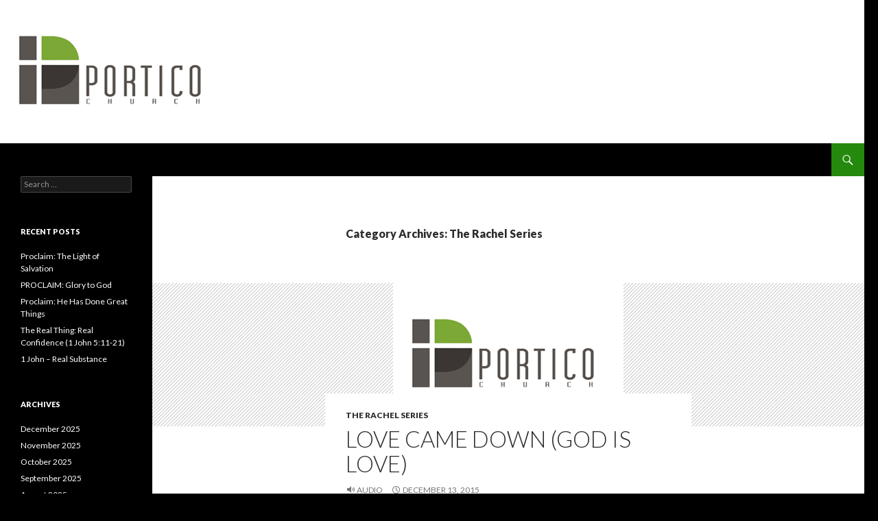

--- FILE ---
content_type: text/html; charset=UTF-8
request_url: http://media.porticocommunity.com/?cat=10
body_size: 14035
content:
<!DOCTYPE html>
<!--[if IE 7]>
<html class="ie ie7" lang="en-US">
<![endif]-->
<!--[if IE 8]>
<html class="ie ie8" lang="en-US">
<![endif]-->
<!--[if !(IE 7) & !(IE 8)]><!-->
<html lang="en-US">
<!--<![endif]-->
<head>
	<meta charset="UTF-8">
	<meta name="viewport" content="width=device-width">
	<title>The Rachel Series | Portico Church Oshkosh</title>
	<link rel="profile" href="http://gmpg.org/xfn/11">
	<link rel="pingback" href="http://media.porticocommunity.com/xmlrpc.php">
	<!--[if lt IE 9]>
	<script src="http://media.porticocommunity.com/wp-content/themes/twentyfourteen/js/html5.js"></script>
	<![endif]-->
	<meta name='robots' content='max-image-preview:large' />
<link rel='dns-prefetch' href='//fonts.googleapis.com' />
<link href='https://fonts.gstatic.com' crossorigin rel='preconnect' />
<script type="text/javascript">
window._wpemojiSettings = {"baseUrl":"https:\/\/s.w.org\/images\/core\/emoji\/14.0.0\/72x72\/","ext":".png","svgUrl":"https:\/\/s.w.org\/images\/core\/emoji\/14.0.0\/svg\/","svgExt":".svg","source":{"concatemoji":"http:\/\/media.porticocommunity.com\/wp-includes\/js\/wp-emoji-release.min.js?ver=6.3.7"}};
/*! This file is auto-generated */
!function(i,n){var o,s,e;function c(e){try{var t={supportTests:e,timestamp:(new Date).valueOf()};sessionStorage.setItem(o,JSON.stringify(t))}catch(e){}}function p(e,t,n){e.clearRect(0,0,e.canvas.width,e.canvas.height),e.fillText(t,0,0);var t=new Uint32Array(e.getImageData(0,0,e.canvas.width,e.canvas.height).data),r=(e.clearRect(0,0,e.canvas.width,e.canvas.height),e.fillText(n,0,0),new Uint32Array(e.getImageData(0,0,e.canvas.width,e.canvas.height).data));return t.every(function(e,t){return e===r[t]})}function u(e,t,n){switch(t){case"flag":return n(e,"\ud83c\udff3\ufe0f\u200d\u26a7\ufe0f","\ud83c\udff3\ufe0f\u200b\u26a7\ufe0f")?!1:!n(e,"\ud83c\uddfa\ud83c\uddf3","\ud83c\uddfa\u200b\ud83c\uddf3")&&!n(e,"\ud83c\udff4\udb40\udc67\udb40\udc62\udb40\udc65\udb40\udc6e\udb40\udc67\udb40\udc7f","\ud83c\udff4\u200b\udb40\udc67\u200b\udb40\udc62\u200b\udb40\udc65\u200b\udb40\udc6e\u200b\udb40\udc67\u200b\udb40\udc7f");case"emoji":return!n(e,"\ud83e\udef1\ud83c\udffb\u200d\ud83e\udef2\ud83c\udfff","\ud83e\udef1\ud83c\udffb\u200b\ud83e\udef2\ud83c\udfff")}return!1}function f(e,t,n){var r="undefined"!=typeof WorkerGlobalScope&&self instanceof WorkerGlobalScope?new OffscreenCanvas(300,150):i.createElement("canvas"),a=r.getContext("2d",{willReadFrequently:!0}),o=(a.textBaseline="top",a.font="600 32px Arial",{});return e.forEach(function(e){o[e]=t(a,e,n)}),o}function t(e){var t=i.createElement("script");t.src=e,t.defer=!0,i.head.appendChild(t)}"undefined"!=typeof Promise&&(o="wpEmojiSettingsSupports",s=["flag","emoji"],n.supports={everything:!0,everythingExceptFlag:!0},e=new Promise(function(e){i.addEventListener("DOMContentLoaded",e,{once:!0})}),new Promise(function(t){var n=function(){try{var e=JSON.parse(sessionStorage.getItem(o));if("object"==typeof e&&"number"==typeof e.timestamp&&(new Date).valueOf()<e.timestamp+604800&&"object"==typeof e.supportTests)return e.supportTests}catch(e){}return null}();if(!n){if("undefined"!=typeof Worker&&"undefined"!=typeof OffscreenCanvas&&"undefined"!=typeof URL&&URL.createObjectURL&&"undefined"!=typeof Blob)try{var e="postMessage("+f.toString()+"("+[JSON.stringify(s),u.toString(),p.toString()].join(",")+"));",r=new Blob([e],{type:"text/javascript"}),a=new Worker(URL.createObjectURL(r),{name:"wpTestEmojiSupports"});return void(a.onmessage=function(e){c(n=e.data),a.terminate(),t(n)})}catch(e){}c(n=f(s,u,p))}t(n)}).then(function(e){for(var t in e)n.supports[t]=e[t],n.supports.everything=n.supports.everything&&n.supports[t],"flag"!==t&&(n.supports.everythingExceptFlag=n.supports.everythingExceptFlag&&n.supports[t]);n.supports.everythingExceptFlag=n.supports.everythingExceptFlag&&!n.supports.flag,n.DOMReady=!1,n.readyCallback=function(){n.DOMReady=!0}}).then(function(){return e}).then(function(){var e;n.supports.everything||(n.readyCallback(),(e=n.source||{}).concatemoji?t(e.concatemoji):e.wpemoji&&e.twemoji&&(t(e.twemoji),t(e.wpemoji)))}))}((window,document),window._wpemojiSettings);
</script>
<style type="text/css">
img.wp-smiley,
img.emoji {
	display: inline !important;
	border: none !important;
	box-shadow: none !important;
	height: 1em !important;
	width: 1em !important;
	margin: 0 0.07em !important;
	vertical-align: -0.1em !important;
	background: none !important;
	padding: 0 !important;
}
</style>
	<link rel='stylesheet' id='wp-block-library-css' href='http://media.porticocommunity.com/wp-includes/css/dist/block-library/style.min.css?ver=6.3.7' type='text/css' media='all' />
<style id='wp-block-library-theme-inline-css' type='text/css'>
.wp-block-audio figcaption{color:#555;font-size:13px;text-align:center}.is-dark-theme .wp-block-audio figcaption{color:hsla(0,0%,100%,.65)}.wp-block-audio{margin:0 0 1em}.wp-block-code{border:1px solid #ccc;border-radius:4px;font-family:Menlo,Consolas,monaco,monospace;padding:.8em 1em}.wp-block-embed figcaption{color:#555;font-size:13px;text-align:center}.is-dark-theme .wp-block-embed figcaption{color:hsla(0,0%,100%,.65)}.wp-block-embed{margin:0 0 1em}.blocks-gallery-caption{color:#555;font-size:13px;text-align:center}.is-dark-theme .blocks-gallery-caption{color:hsla(0,0%,100%,.65)}.wp-block-image figcaption{color:#555;font-size:13px;text-align:center}.is-dark-theme .wp-block-image figcaption{color:hsla(0,0%,100%,.65)}.wp-block-image{margin:0 0 1em}.wp-block-pullquote{border-bottom:4px solid;border-top:4px solid;color:currentColor;margin-bottom:1.75em}.wp-block-pullquote cite,.wp-block-pullquote footer,.wp-block-pullquote__citation{color:currentColor;font-size:.8125em;font-style:normal;text-transform:uppercase}.wp-block-quote{border-left:.25em solid;margin:0 0 1.75em;padding-left:1em}.wp-block-quote cite,.wp-block-quote footer{color:currentColor;font-size:.8125em;font-style:normal;position:relative}.wp-block-quote.has-text-align-right{border-left:none;border-right:.25em solid;padding-left:0;padding-right:1em}.wp-block-quote.has-text-align-center{border:none;padding-left:0}.wp-block-quote.is-large,.wp-block-quote.is-style-large,.wp-block-quote.is-style-plain{border:none}.wp-block-search .wp-block-search__label{font-weight:700}.wp-block-search__button{border:1px solid #ccc;padding:.375em .625em}:where(.wp-block-group.has-background){padding:1.25em 2.375em}.wp-block-separator.has-css-opacity{opacity:.4}.wp-block-separator{border:none;border-bottom:2px solid;margin-left:auto;margin-right:auto}.wp-block-separator.has-alpha-channel-opacity{opacity:1}.wp-block-separator:not(.is-style-wide):not(.is-style-dots){width:100px}.wp-block-separator.has-background:not(.is-style-dots){border-bottom:none;height:1px}.wp-block-separator.has-background:not(.is-style-wide):not(.is-style-dots){height:2px}.wp-block-table{margin:0 0 1em}.wp-block-table td,.wp-block-table th{word-break:normal}.wp-block-table figcaption{color:#555;font-size:13px;text-align:center}.is-dark-theme .wp-block-table figcaption{color:hsla(0,0%,100%,.65)}.wp-block-video figcaption{color:#555;font-size:13px;text-align:center}.is-dark-theme .wp-block-video figcaption{color:hsla(0,0%,100%,.65)}.wp-block-video{margin:0 0 1em}.wp-block-template-part.has-background{margin-bottom:0;margin-top:0;padding:1.25em 2.375em}
</style>
<style id='powerpress-player-block-style-inline-css' type='text/css'>


</style>
<style id='classic-theme-styles-inline-css' type='text/css'>
/*! This file is auto-generated */
.wp-block-button__link{color:#fff;background-color:#32373c;border-radius:9999px;box-shadow:none;text-decoration:none;padding:calc(.667em + 2px) calc(1.333em + 2px);font-size:1.125em}.wp-block-file__button{background:#32373c;color:#fff;text-decoration:none}
</style>
<style id='global-styles-inline-css' type='text/css'>
body{--wp--preset--color--black: #000;--wp--preset--color--cyan-bluish-gray: #abb8c3;--wp--preset--color--white: #fff;--wp--preset--color--pale-pink: #f78da7;--wp--preset--color--vivid-red: #cf2e2e;--wp--preset--color--luminous-vivid-orange: #ff6900;--wp--preset--color--luminous-vivid-amber: #fcb900;--wp--preset--color--light-green-cyan: #7bdcb5;--wp--preset--color--vivid-green-cyan: #00d084;--wp--preset--color--pale-cyan-blue: #8ed1fc;--wp--preset--color--vivid-cyan-blue: #0693e3;--wp--preset--color--vivid-purple: #9b51e0;--wp--preset--color--green: #24890d;--wp--preset--color--dark-gray: #2b2b2b;--wp--preset--color--medium-gray: #767676;--wp--preset--color--light-gray: #f5f5f5;--wp--preset--gradient--vivid-cyan-blue-to-vivid-purple: linear-gradient(135deg,rgba(6,147,227,1) 0%,rgb(155,81,224) 100%);--wp--preset--gradient--light-green-cyan-to-vivid-green-cyan: linear-gradient(135deg,rgb(122,220,180) 0%,rgb(0,208,130) 100%);--wp--preset--gradient--luminous-vivid-amber-to-luminous-vivid-orange: linear-gradient(135deg,rgba(252,185,0,1) 0%,rgba(255,105,0,1) 100%);--wp--preset--gradient--luminous-vivid-orange-to-vivid-red: linear-gradient(135deg,rgba(255,105,0,1) 0%,rgb(207,46,46) 100%);--wp--preset--gradient--very-light-gray-to-cyan-bluish-gray: linear-gradient(135deg,rgb(238,238,238) 0%,rgb(169,184,195) 100%);--wp--preset--gradient--cool-to-warm-spectrum: linear-gradient(135deg,rgb(74,234,220) 0%,rgb(151,120,209) 20%,rgb(207,42,186) 40%,rgb(238,44,130) 60%,rgb(251,105,98) 80%,rgb(254,248,76) 100%);--wp--preset--gradient--blush-light-purple: linear-gradient(135deg,rgb(255,206,236) 0%,rgb(152,150,240) 100%);--wp--preset--gradient--blush-bordeaux: linear-gradient(135deg,rgb(254,205,165) 0%,rgb(254,45,45) 50%,rgb(107,0,62) 100%);--wp--preset--gradient--luminous-dusk: linear-gradient(135deg,rgb(255,203,112) 0%,rgb(199,81,192) 50%,rgb(65,88,208) 100%);--wp--preset--gradient--pale-ocean: linear-gradient(135deg,rgb(255,245,203) 0%,rgb(182,227,212) 50%,rgb(51,167,181) 100%);--wp--preset--gradient--electric-grass: linear-gradient(135deg,rgb(202,248,128) 0%,rgb(113,206,126) 100%);--wp--preset--gradient--midnight: linear-gradient(135deg,rgb(2,3,129) 0%,rgb(40,116,252) 100%);--wp--preset--font-size--small: 13px;--wp--preset--font-size--medium: 20px;--wp--preset--font-size--large: 36px;--wp--preset--font-size--x-large: 42px;--wp--preset--spacing--20: 0.44rem;--wp--preset--spacing--30: 0.67rem;--wp--preset--spacing--40: 1rem;--wp--preset--spacing--50: 1.5rem;--wp--preset--spacing--60: 2.25rem;--wp--preset--spacing--70: 3.38rem;--wp--preset--spacing--80: 5.06rem;--wp--preset--shadow--natural: 6px 6px 9px rgba(0, 0, 0, 0.2);--wp--preset--shadow--deep: 12px 12px 50px rgba(0, 0, 0, 0.4);--wp--preset--shadow--sharp: 6px 6px 0px rgba(0, 0, 0, 0.2);--wp--preset--shadow--outlined: 6px 6px 0px -3px rgba(255, 255, 255, 1), 6px 6px rgba(0, 0, 0, 1);--wp--preset--shadow--crisp: 6px 6px 0px rgba(0, 0, 0, 1);}:where(.is-layout-flex){gap: 0.5em;}:where(.is-layout-grid){gap: 0.5em;}body .is-layout-flow > .alignleft{float: left;margin-inline-start: 0;margin-inline-end: 2em;}body .is-layout-flow > .alignright{float: right;margin-inline-start: 2em;margin-inline-end: 0;}body .is-layout-flow > .aligncenter{margin-left: auto !important;margin-right: auto !important;}body .is-layout-constrained > .alignleft{float: left;margin-inline-start: 0;margin-inline-end: 2em;}body .is-layout-constrained > .alignright{float: right;margin-inline-start: 2em;margin-inline-end: 0;}body .is-layout-constrained > .aligncenter{margin-left: auto !important;margin-right: auto !important;}body .is-layout-constrained > :where(:not(.alignleft):not(.alignright):not(.alignfull)){max-width: var(--wp--style--global--content-size);margin-left: auto !important;margin-right: auto !important;}body .is-layout-constrained > .alignwide{max-width: var(--wp--style--global--wide-size);}body .is-layout-flex{display: flex;}body .is-layout-flex{flex-wrap: wrap;align-items: center;}body .is-layout-flex > *{margin: 0;}body .is-layout-grid{display: grid;}body .is-layout-grid > *{margin: 0;}:where(.wp-block-columns.is-layout-flex){gap: 2em;}:where(.wp-block-columns.is-layout-grid){gap: 2em;}:where(.wp-block-post-template.is-layout-flex){gap: 1.25em;}:where(.wp-block-post-template.is-layout-grid){gap: 1.25em;}.has-black-color{color: var(--wp--preset--color--black) !important;}.has-cyan-bluish-gray-color{color: var(--wp--preset--color--cyan-bluish-gray) !important;}.has-white-color{color: var(--wp--preset--color--white) !important;}.has-pale-pink-color{color: var(--wp--preset--color--pale-pink) !important;}.has-vivid-red-color{color: var(--wp--preset--color--vivid-red) !important;}.has-luminous-vivid-orange-color{color: var(--wp--preset--color--luminous-vivid-orange) !important;}.has-luminous-vivid-amber-color{color: var(--wp--preset--color--luminous-vivid-amber) !important;}.has-light-green-cyan-color{color: var(--wp--preset--color--light-green-cyan) !important;}.has-vivid-green-cyan-color{color: var(--wp--preset--color--vivid-green-cyan) !important;}.has-pale-cyan-blue-color{color: var(--wp--preset--color--pale-cyan-blue) !important;}.has-vivid-cyan-blue-color{color: var(--wp--preset--color--vivid-cyan-blue) !important;}.has-vivid-purple-color{color: var(--wp--preset--color--vivid-purple) !important;}.has-black-background-color{background-color: var(--wp--preset--color--black) !important;}.has-cyan-bluish-gray-background-color{background-color: var(--wp--preset--color--cyan-bluish-gray) !important;}.has-white-background-color{background-color: var(--wp--preset--color--white) !important;}.has-pale-pink-background-color{background-color: var(--wp--preset--color--pale-pink) !important;}.has-vivid-red-background-color{background-color: var(--wp--preset--color--vivid-red) !important;}.has-luminous-vivid-orange-background-color{background-color: var(--wp--preset--color--luminous-vivid-orange) !important;}.has-luminous-vivid-amber-background-color{background-color: var(--wp--preset--color--luminous-vivid-amber) !important;}.has-light-green-cyan-background-color{background-color: var(--wp--preset--color--light-green-cyan) !important;}.has-vivid-green-cyan-background-color{background-color: var(--wp--preset--color--vivid-green-cyan) !important;}.has-pale-cyan-blue-background-color{background-color: var(--wp--preset--color--pale-cyan-blue) !important;}.has-vivid-cyan-blue-background-color{background-color: var(--wp--preset--color--vivid-cyan-blue) !important;}.has-vivid-purple-background-color{background-color: var(--wp--preset--color--vivid-purple) !important;}.has-black-border-color{border-color: var(--wp--preset--color--black) !important;}.has-cyan-bluish-gray-border-color{border-color: var(--wp--preset--color--cyan-bluish-gray) !important;}.has-white-border-color{border-color: var(--wp--preset--color--white) !important;}.has-pale-pink-border-color{border-color: var(--wp--preset--color--pale-pink) !important;}.has-vivid-red-border-color{border-color: var(--wp--preset--color--vivid-red) !important;}.has-luminous-vivid-orange-border-color{border-color: var(--wp--preset--color--luminous-vivid-orange) !important;}.has-luminous-vivid-amber-border-color{border-color: var(--wp--preset--color--luminous-vivid-amber) !important;}.has-light-green-cyan-border-color{border-color: var(--wp--preset--color--light-green-cyan) !important;}.has-vivid-green-cyan-border-color{border-color: var(--wp--preset--color--vivid-green-cyan) !important;}.has-pale-cyan-blue-border-color{border-color: var(--wp--preset--color--pale-cyan-blue) !important;}.has-vivid-cyan-blue-border-color{border-color: var(--wp--preset--color--vivid-cyan-blue) !important;}.has-vivid-purple-border-color{border-color: var(--wp--preset--color--vivid-purple) !important;}.has-vivid-cyan-blue-to-vivid-purple-gradient-background{background: var(--wp--preset--gradient--vivid-cyan-blue-to-vivid-purple) !important;}.has-light-green-cyan-to-vivid-green-cyan-gradient-background{background: var(--wp--preset--gradient--light-green-cyan-to-vivid-green-cyan) !important;}.has-luminous-vivid-amber-to-luminous-vivid-orange-gradient-background{background: var(--wp--preset--gradient--luminous-vivid-amber-to-luminous-vivid-orange) !important;}.has-luminous-vivid-orange-to-vivid-red-gradient-background{background: var(--wp--preset--gradient--luminous-vivid-orange-to-vivid-red) !important;}.has-very-light-gray-to-cyan-bluish-gray-gradient-background{background: var(--wp--preset--gradient--very-light-gray-to-cyan-bluish-gray) !important;}.has-cool-to-warm-spectrum-gradient-background{background: var(--wp--preset--gradient--cool-to-warm-spectrum) !important;}.has-blush-light-purple-gradient-background{background: var(--wp--preset--gradient--blush-light-purple) !important;}.has-blush-bordeaux-gradient-background{background: var(--wp--preset--gradient--blush-bordeaux) !important;}.has-luminous-dusk-gradient-background{background: var(--wp--preset--gradient--luminous-dusk) !important;}.has-pale-ocean-gradient-background{background: var(--wp--preset--gradient--pale-ocean) !important;}.has-electric-grass-gradient-background{background: var(--wp--preset--gradient--electric-grass) !important;}.has-midnight-gradient-background{background: var(--wp--preset--gradient--midnight) !important;}.has-small-font-size{font-size: var(--wp--preset--font-size--small) !important;}.has-medium-font-size{font-size: var(--wp--preset--font-size--medium) !important;}.has-large-font-size{font-size: var(--wp--preset--font-size--large) !important;}.has-x-large-font-size{font-size: var(--wp--preset--font-size--x-large) !important;}
.wp-block-navigation a:where(:not(.wp-element-button)){color: inherit;}
:where(.wp-block-post-template.is-layout-flex){gap: 1.25em;}:where(.wp-block-post-template.is-layout-grid){gap: 1.25em;}
:where(.wp-block-columns.is-layout-flex){gap: 2em;}:where(.wp-block-columns.is-layout-grid){gap: 2em;}
.wp-block-pullquote{font-size: 1.5em;line-height: 1.6;}
</style>
<link rel='stylesheet' id='twentyfourteen-lato-css' href='https://fonts.googleapis.com/css?family=Lato%3A300%2C400%2C700%2C900%2C300italic%2C400italic%2C700italic&#038;subset=latin%2Clatin-ext' type='text/css' media='all' />
<link rel='stylesheet' id='genericons-css' href='http://media.porticocommunity.com/wp-content/themes/twentyfourteen/genericons/genericons.css?ver=3.0.3' type='text/css' media='all' />
<link rel='stylesheet' id='twentyfourteen-style-css' href='http://media.porticocommunity.com/wp-content/themes/twentyfourteen/style.css?ver=6.3.7' type='text/css' media='all' />
<link rel='stylesheet' id='twentyfourteen-block-style-css' href='http://media.porticocommunity.com/wp-content/themes/twentyfourteen/css/blocks.css?ver=20181230' type='text/css' media='all' />
<!--[if lt IE 9]>
<link rel='stylesheet' id='twentyfourteen-ie-css' href='http://media.porticocommunity.com/wp-content/themes/twentyfourteen/css/ie.css?ver=20131205' type='text/css' media='all' />
<![endif]-->
<script type='text/javascript' src='http://media.porticocommunity.com/wp-includes/js/jquery/jquery.min.js?ver=3.7.0' id='jquery-core-js'></script>
<script type='text/javascript' src='http://media.porticocommunity.com/wp-includes/js/jquery/jquery-migrate.min.js?ver=3.4.1' id='jquery-migrate-js'></script>
<link rel="https://api.w.org/" href="http://media.porticocommunity.com/index.php?rest_route=/" /><link rel="alternate" type="application/json" href="http://media.porticocommunity.com/index.php?rest_route=/wp/v2/categories/10" /><link rel="EditURI" type="application/rsd+xml" title="RSD" href="http://media.porticocommunity.com/xmlrpc.php?rsd" />
<meta name="generator" content="WordPress 6.3.7" />
<script type="text/javascript"><!--
function powerpress_pinw(pinw_url){window.open(pinw_url, 'PowerPressPlayer','toolbar=0,status=0,resizable=1,width=460,height=320');	return false;}
//-->
</script>
		<style type="text/css" id="twentyfourteen-header-css">
				.site-title,
		.site-description {
			clip: rect(1px 1px 1px 1px); /* IE7 */
			clip: rect(1px, 1px, 1px, 1px);
			position: absolute;
		}
				</style>
		<style type="text/css" id="custom-background-css">
body.custom-background { background-color: #000000; }
</style>
	<link rel="icon" href="http://media.porticocommunity.com/wp-content/uploads/2014/10/copy-Portico-Church-Oshkosh-WI-150x150.jpeg" sizes="32x32" />
<link rel="icon" href="http://media.porticocommunity.com/wp-content/uploads/2014/10/copy-Portico-Church-Oshkosh-WI.jpeg" sizes="192x192" />
<link rel="apple-touch-icon" href="http://media.porticocommunity.com/wp-content/uploads/2014/10/copy-Portico-Church-Oshkosh-WI.jpeg" />
<meta name="msapplication-TileImage" content="http://media.porticocommunity.com/wp-content/uploads/2014/10/copy-Portico-Church-Oshkosh-WI.jpeg" />
</head>

<body class="archive category category-the-rachel-series category-10 custom-background wp-embed-responsive header-image list-view full-width">
<div id="page" class="hfeed site">
		<div id="site-header">
		<a href="http://media.porticocommunity.com/" rel="home">
			<img src="http://media.porticocommunity.com/wp-content/uploads/2014/09/copy-Crosswords-Justification-mp3-image.jpg" width="336" height="209" alt="Portico Church Oshkosh">
		</a>
	</div>
	
	<header id="masthead" class="site-header" role="banner">
		<div class="header-main">
			<h1 class="site-title"><a href="http://media.porticocommunity.com/" rel="home">Portico Church Oshkosh</a></h1>

			<div class="search-toggle">
				<a href="#search-container" class="screen-reader-text" aria-expanded="false" aria-controls="search-container">Search</a>
			</div>

			<nav id="primary-navigation" class="site-navigation primary-navigation" role="navigation">
				<button class="menu-toggle">Primary Menu</button>
				<a class="screen-reader-text skip-link" href="#content">Skip to content</a>
				<div id="primary-menu" class="nav-menu"></div>
			</nav>
		</div>

		<div id="search-container" class="search-box-wrapper hide">
			<div class="search-box">
				<form role="search" method="get" class="search-form" action="http://media.porticocommunity.com/">
				<label>
					<span class="screen-reader-text">Search for:</span>
					<input type="search" class="search-field" placeholder="Search &hellip;" value="" name="s" />
				</label>
				<input type="submit" class="search-submit" value="Search" />
			</form>			</div>
		</div>
	</header><!-- #masthead -->

	<div id="main" class="site-main">

	<section id="primary" class="content-area">
		<div id="content" class="site-content" role="main">

			
			<header class="archive-header">
				<h1 class="archive-title">Category Archives: The Rachel Series</h1>

							</header><!-- .archive-header -->

				
<article id="post-291" class="post-291 post type-post status-publish format-audio has-post-thumbnail hentry category-the-rachel-series post_format-post-format-audio">
	
	<a class="post-thumbnail" href="http://media.porticocommunity.com/?p=291" aria-hidden="true">
	<img width="336" height="209" src="http://media.porticocommunity.com/wp-content/uploads/2014/10/copy-Portico-Church-Oshkosh-WI.jpeg" class="attachment-twentyfourteen-full-width size-twentyfourteen-full-width wp-post-image" alt="" decoding="async" fetchpriority="high" srcset="http://media.porticocommunity.com/wp-content/uploads/2014/10/copy-Portico-Church-Oshkosh-WI.jpeg 336w, http://media.porticocommunity.com/wp-content/uploads/2014/10/copy-Portico-Church-Oshkosh-WI-300x186.jpeg 300w" sizes="(max-width: 336px) 100vw, 336px" />	</a>

	
	<header class="entry-header">
				<div class="entry-meta">
			<span class="cat-links"><a href="http://media.porticocommunity.com/?cat=10" rel="category">The Rachel Series</a></span>
		</div><!-- .entry-meta -->
			<h1 class="entry-title"><a href="http://media.porticocommunity.com/?p=291" rel="bookmark">Love Came Down (God is Love)</a></h1>
		<div class="entry-meta">
			<span class="post-format">
				<a class="entry-format" href="http://media.porticocommunity.com/?post_format=audio">Audio</a>
			</span>

			<span class="entry-date"><a href="http://media.porticocommunity.com/?p=291" rel="bookmark"><time class="entry-date" datetime="2015-12-13T11:40:14-06:00">December 13, 2015</time></a></span> <span class="byline"><span class="author vcard"><a class="url fn n" href="http://media.porticocommunity.com/?author=1" rel="author">wp-admin</a></span></span>
			
					</div><!-- .entry-meta -->
	</header><!-- .entry-header -->

	<div class="entry-content">
		<audio class="wp-audio-shortcode" id="audio-291-2" preload="none" style="width: 100%;" controls="controls"><source type="audio/mpeg" src="http://media.porticocommunity.com/wp-content/uploads/2015/12/12-13-15.mp3?_=2" /><a href="http://media.porticocommunity.com/wp-content/uploads/2015/12/12-13-15.mp3">http://media.porticocommunity.com/wp-content/uploads/2015/12/12-13-15.mp3</a></audio>
<p><b>Love came down to _____________________________among us.</b></p>
<p><i>Jesus manifests God&#8217;s love.</i></p>
<p>1 John 4:9 In this the love of God was made manifest among us, that God sent his only Son into the world, so that we might live through him.</p>
<p><b>Love came down to be an ____________________________________.</b></p>
<p><i>Jesus teaches us how to live.</i></p>
<p>1 John 2:6 &#8230;whoever says he abides in him ought to walk in the same way in which he walked.</p>
<p><b>Love came down to _______________________________________ us from sin.</b></p>
<p><i>Jesus is the atoning sacrifice.</i></p>
<p>Hebrews 9:12 &#8230;he entered once for all into the holy places, not by means of the blood of goats and calves but by means of his own blood, thus securing an eternal redemption.</p>
<p><b>Love came down to _____________________________our relationship with God.</b></p>
<p><i>Jesus is the propitiation for our sins.</i></p>
<p>1 John 4:10 In this is love, not that we have loved God but that he loved us and sent his Son to be the propitiation for our sins.</p>
<p><b>Love came down to __________________________________ us.</b></p>
<p><i>Jesus changes our lives now and forever.</i></p>
<p>John 5:24  Truly, truly, I say to you, whoever hears my word and believes him who sent me has eternal life. He does not come into judgment, but has passed from death to life.</p>
<p><b>2 Corinthians 5:17 Therefore, if anyone is in Christ, he is a new creation. The old has passed away; behold, the new has come.  </b></p>
<p><b> </b></p>
<p><b>Merry Christmas! Love, God.</b></p>
<p>&nbsp;</p>
<div class="powerpress_player" id="powerpress_player_5917"><!--[if lt IE 9]><script>document.createElement('audio');</script><![endif]-->
<audio class="wp-audio-shortcode" id="audio-291-1" preload="none" style="width: 100%;" controls="controls"><source type="audio/mpeg" src="http://media.porticocommunity.com/wp-content/uploads/2015/12/12-13-15.mp3?_=1" /><a href="http://media.porticocommunity.com/wp-content/uploads/2015/12/12-13-15.mp3">http://media.porticocommunity.com/wp-content/uploads/2015/12/12-13-15.mp3</a></audio></div><p class="powerpress_links powerpress_links_mp3">Podcast: <a href="http://media.porticocommunity.com/wp-content/uploads/2015/12/12-13-15.mp3" class="powerpress_link_pinw" target="_blank" title="Play in new window" onclick="return powerpress_pinw('http://media.porticocommunity.com/?powerpress_pinw=291-podcast');" rel="nofollow">Play in new window</a> | <a href="http://media.porticocommunity.com/wp-content/uploads/2015/12/12-13-15.mp3" class="powerpress_link_d" title="Download" rel="nofollow" download="12-13-15.mp3">Download</a></p><p class="powerpress_links powerpress_subscribe_links">Subscribe: <a href="http://media.porticocommunity.com/?feed=podcast" class="powerpress_link_subscribe powerpress_link_subscribe_rss" target="_blank" title="Subscribe via RSS" rel="nofollow">RSS</a></p>	</div><!-- .entry-content -->

	</article><!-- #post-## -->

<article id="post-284" class="post-284 post type-post status-publish format-audio has-post-thumbnail hentry category-god-is-love category-the-rachel-series post_format-post-format-audio">
	
	<a class="post-thumbnail" href="http://media.porticocommunity.com/?p=284" aria-hidden="true">
	<img width="336" height="209" src="http://media.porticocommunity.com/wp-content/uploads/2014/10/copy-Portico-Church-Oshkosh-WI.jpeg" class="attachment-twentyfourteen-full-width size-twentyfourteen-full-width wp-post-image" alt="" decoding="async" srcset="http://media.porticocommunity.com/wp-content/uploads/2014/10/copy-Portico-Church-Oshkosh-WI.jpeg 336w, http://media.porticocommunity.com/wp-content/uploads/2014/10/copy-Portico-Church-Oshkosh-WI-300x186.jpeg 300w" sizes="(max-width: 336px) 100vw, 336px" />	</a>

	
	<header class="entry-header">
				<div class="entry-meta">
			<span class="cat-links"><a href="http://media.porticocommunity.com/?cat=9" rel="category">God Is Love</a>, <a href="http://media.porticocommunity.com/?cat=10" rel="category">The Rachel Series</a></span>
		</div><!-- .entry-meta -->
			<h1 class="entry-title"><a href="http://media.porticocommunity.com/?p=284" rel="bookmark">Love, God (God is Love)</a></h1>
		<div class="entry-meta">
			<span class="post-format">
				<a class="entry-format" href="http://media.porticocommunity.com/?post_format=audio">Audio</a>
			</span>

			<span class="entry-date"><a href="http://media.porticocommunity.com/?p=284" rel="bookmark"><time class="entry-date" datetime="2015-12-06T11:07:03-06:00">December 6, 2015</time></a></span> <span class="byline"><span class="author vcard"><a class="url fn n" href="http://media.porticocommunity.com/?author=1" rel="author">wp-admin</a></span></span>
			
					</div><!-- .entry-meta -->
	</header><!-- .entry-header -->

	<div class="entry-content">
		<audio class="wp-audio-shortcode" id="audio-284-4" preload="none" style="width: 100%;" controls="controls"><source type="audio/mpeg" src="http://media.porticocommunity.com/wp-content/uploads/2015/12/12-6-15.mp3?_=4" /><a href="http://media.porticocommunity.com/wp-content/uploads/2015/12/12-6-15.mp3">http://media.porticocommunity.com/wp-content/uploads/2015/12/12-6-15.mp3</a></audio>
<p><b>God is love</b></p>
<p><b>1 John 4:16-17a  </b><b><i>So we have come to know and to believe the love that God has for us. God is love, and whoever abides in love abides in God, and God abides in him. By this is love perfected with us&#8230;</i></b></p>
<p><b>God&#8217;s love is __________________________________________.</b></p>
<p><b>God&#8217;s love is __________________________________________.</b></p>
<p><b>God&#8217;s love is __________________________________________ for us. </b></p>
<p><b>Exodus 15:11-13a  </b><b><i>&#8220;Who is like you, O Lord, among the gods? Who is like you, majestic in holiness, awesome in glorious deeds, doing wonders? You stretched out your right hand; the earth swallowed them. You have led in your steadfast love the people whom you have redeemed&#8230;&#8221;</i></b></p>
<p><b>God&#8217;s love is __________________________________________.</b></p>
<p><b>Exodus 34:6  </b><b><i>The Lord passed before him and proclaimed, &#8220;The Lord, the Lord, a God merciful and gracious, slow to anger, and abounding in steadfast love and faithfulness.&#8221;</i></b></p>
<p><b>God&#8217;s love is __________________________________________.</b></p>
<p><b>God&#8217;s love is __________________________________________.</b></p>
<p>Letter for Reflection:  This letter is many Bible Promises from God to you.   Read the Bible as if was written to you.  Because it was.<br />
<em>To My precious child:</em></p>
<p><em>Because I knew even before I created the earth that you would accept My love for you, and that you would seek to know Me thus…</em></p>
<p><em>In the beginning I created the heavens and the earth. Then at the right time and in the right place I created you. I created your inner most being, I created every part of you, I knit you together in your mother’s womb. You were carefully and wonderfully made; my works are wonderful, and you My precious child are my work. My eyes saw your unformed body. All the days planned for you were written in my book before one of them came to be. How precious are my thoughts for you, How great is the number of them! If you were to count them, they would outnumber the grains of sand.</em></p>
<p><em>Listen to me, My precious child; I created you and have cared for you since before you were born. I will be your God throughout your lifetime, until your hair is white with age. I made you, and I will care for you. I will carry you along and save you. I will carry you in my arms, holding you close to my heart. For I know the plans that I have for you plans to prosper you and not to harm you, plans to give you hope and a future.</em></p>
<p><em>My precious child there are some times of suffering in your life. But the temporary suffering of this life does not compare to the glory that shall be revealed in you. Know this that I am with you and I will help you. Your help comes from me, I am the God who created the heavens and the earth, and the one who created you. I will never leave you, I will never reject you. When your parents fail you I will pick you up, hold you close, and adopt you. Nothing can ever separate you from my love for you. When you are in trouble and distress my love is with you. When you are persecuted my love is with you. When you are hungry and cold and naked my love is with you, I am always with you. When you are in danger and threatened with death my love is with you, I will be with you forever.</em></p>
<p><em>My precious child know that nothing can separate you from my love, no matter how high you go, no matter how deep you sink, nothing in life and not even death can separate you from Me, and My love for you. No demon or any other power in hell can separate you from my love. My love for you is revealed through Christ Jesus your Lord. In all things and every situation you will have victory, you will conquer, because the victory of Christ Jesus is your victory. </em></p>
<p><em> Love,</em><br />
<em> God.</em></p>
<p>&nbsp;</p>
<div class="powerpress_player" id="powerpress_player_5918"><audio class="wp-audio-shortcode" id="audio-284-3" preload="none" style="width: 100%;" controls="controls"><source type="audio/mpeg" src="http://media.porticocommunity.com/wp-content/uploads/2015/12/12-6-15.mp3?_=3" /><a href="http://media.porticocommunity.com/wp-content/uploads/2015/12/12-6-15.mp3">http://media.porticocommunity.com/wp-content/uploads/2015/12/12-6-15.mp3</a></audio></div><p class="powerpress_links powerpress_links_mp3">Podcast: <a href="http://media.porticocommunity.com/wp-content/uploads/2015/12/12-6-15.mp3" class="powerpress_link_pinw" target="_blank" title="Play in new window" onclick="return powerpress_pinw('http://media.porticocommunity.com/?powerpress_pinw=284-podcast');" rel="nofollow">Play in new window</a> | <a href="http://media.porticocommunity.com/wp-content/uploads/2015/12/12-6-15.mp3" class="powerpress_link_d" title="Download" rel="nofollow" download="12-6-15.mp3">Download</a></p><p class="powerpress_links powerpress_subscribe_links">Subscribe: <a href="http://media.porticocommunity.com/?feed=podcast" class="powerpress_link_subscribe powerpress_link_subscribe_rss" target="_blank" title="Subscribe via RSS" rel="nofollow">RSS</a></p>	</div><!-- .entry-content -->

	</article><!-- #post-## -->
		</div><!-- #content -->
	</section><!-- #primary -->

<div id="secondary">
		<h2 class="site-description">Portico Church in Oshkosh, WI</h2>
	
	
		<div id="primary-sidebar" class="primary-sidebar widget-area" role="complementary">
		<aside id="search-2" class="widget widget_search"><form role="search" method="get" class="search-form" action="http://media.porticocommunity.com/">
				<label>
					<span class="screen-reader-text">Search for:</span>
					<input type="search" class="search-field" placeholder="Search &hellip;" value="" name="s" />
				</label>
				<input type="submit" class="search-submit" value="Search" />
			</form></aside>
		<aside id="recent-posts-2" class="widget widget_recent_entries">
		<h1 class="widget-title">Recent Posts</h1>
		<ul>
											<li>
					<a href="http://media.porticocommunity.com/?p=3172">Proclaim: The Light of Salvation</a>
									</li>
											<li>
					<a href="http://media.porticocommunity.com/?p=3168">PROCLAIM: Glory to God</a>
									</li>
											<li>
					<a href="http://media.porticocommunity.com/?p=3164">Proclaim: He Has Done Great Things</a>
									</li>
											<li>
					<a href="http://media.porticocommunity.com/?p=3157">The Real Thing: Real Confidence (1 John 5:11-21)</a>
									</li>
											<li>
					<a href="http://media.porticocommunity.com/?p=3153">1 John &#8211; Real Substance</a>
									</li>
					</ul>

		</aside><aside id="archives-2" class="widget widget_archive"><h1 class="widget-title">Archives</h1>
			<ul>
					<li><a href='http://media.porticocommunity.com/?m=202512'>December 2025</a></li>
	<li><a href='http://media.porticocommunity.com/?m=202511'>November 2025</a></li>
	<li><a href='http://media.porticocommunity.com/?m=202510'>October 2025</a></li>
	<li><a href='http://media.porticocommunity.com/?m=202509'>September 2025</a></li>
	<li><a href='http://media.porticocommunity.com/?m=202508'>August 2025</a></li>
	<li><a href='http://media.porticocommunity.com/?m=202507'>July 2025</a></li>
	<li><a href='http://media.porticocommunity.com/?m=202506'>June 2025</a></li>
	<li><a href='http://media.porticocommunity.com/?m=202505'>May 2025</a></li>
	<li><a href='http://media.porticocommunity.com/?m=202504'>April 2025</a></li>
	<li><a href='http://media.porticocommunity.com/?m=202503'>March 2025</a></li>
	<li><a href='http://media.porticocommunity.com/?m=202502'>February 2025</a></li>
	<li><a href='http://media.porticocommunity.com/?m=202501'>January 2025</a></li>
	<li><a href='http://media.porticocommunity.com/?m=202412'>December 2024</a></li>
	<li><a href='http://media.porticocommunity.com/?m=202411'>November 2024</a></li>
	<li><a href='http://media.porticocommunity.com/?m=202410'>October 2024</a></li>
	<li><a href='http://media.porticocommunity.com/?m=202409'>September 2024</a></li>
	<li><a href='http://media.porticocommunity.com/?m=202408'>August 2024</a></li>
	<li><a href='http://media.porticocommunity.com/?m=202407'>July 2024</a></li>
	<li><a href='http://media.porticocommunity.com/?m=202406'>June 2024</a></li>
	<li><a href='http://media.porticocommunity.com/?m=202405'>May 2024</a></li>
	<li><a href='http://media.porticocommunity.com/?m=202404'>April 2024</a></li>
	<li><a href='http://media.porticocommunity.com/?m=202403'>March 2024</a></li>
	<li><a href='http://media.porticocommunity.com/?m=202402'>February 2024</a></li>
	<li><a href='http://media.porticocommunity.com/?m=202401'>January 2024</a></li>
	<li><a href='http://media.porticocommunity.com/?m=202312'>December 2023</a></li>
	<li><a href='http://media.porticocommunity.com/?m=202311'>November 2023</a></li>
	<li><a href='http://media.porticocommunity.com/?m=202310'>October 2023</a></li>
	<li><a href='http://media.porticocommunity.com/?m=202309'>September 2023</a></li>
	<li><a href='http://media.porticocommunity.com/?m=202308'>August 2023</a></li>
	<li><a href='http://media.porticocommunity.com/?m=202307'>July 2023</a></li>
	<li><a href='http://media.porticocommunity.com/?m=202306'>June 2023</a></li>
	<li><a href='http://media.porticocommunity.com/?m=202305'>May 2023</a></li>
	<li><a href='http://media.porticocommunity.com/?m=202304'>April 2023</a></li>
	<li><a href='http://media.porticocommunity.com/?m=202303'>March 2023</a></li>
	<li><a href='http://media.porticocommunity.com/?m=202302'>February 2023</a></li>
	<li><a href='http://media.porticocommunity.com/?m=202301'>January 2023</a></li>
	<li><a href='http://media.porticocommunity.com/?m=202212'>December 2022</a></li>
	<li><a href='http://media.porticocommunity.com/?m=202211'>November 2022</a></li>
	<li><a href='http://media.porticocommunity.com/?m=202210'>October 2022</a></li>
	<li><a href='http://media.porticocommunity.com/?m=202209'>September 2022</a></li>
	<li><a href='http://media.porticocommunity.com/?m=202208'>August 2022</a></li>
	<li><a href='http://media.porticocommunity.com/?m=202207'>July 2022</a></li>
	<li><a href='http://media.porticocommunity.com/?m=202206'>June 2022</a></li>
	<li><a href='http://media.porticocommunity.com/?m=202205'>May 2022</a></li>
	<li><a href='http://media.porticocommunity.com/?m=202204'>April 2022</a></li>
	<li><a href='http://media.porticocommunity.com/?m=202203'>March 2022</a></li>
	<li><a href='http://media.porticocommunity.com/?m=202202'>February 2022</a></li>
	<li><a href='http://media.porticocommunity.com/?m=202201'>January 2022</a></li>
	<li><a href='http://media.porticocommunity.com/?m=202112'>December 2021</a></li>
	<li><a href='http://media.porticocommunity.com/?m=202111'>November 2021</a></li>
	<li><a href='http://media.porticocommunity.com/?m=202110'>October 2021</a></li>
	<li><a href='http://media.porticocommunity.com/?m=202109'>September 2021</a></li>
	<li><a href='http://media.porticocommunity.com/?m=202108'>August 2021</a></li>
	<li><a href='http://media.porticocommunity.com/?m=202107'>July 2021</a></li>
	<li><a href='http://media.porticocommunity.com/?m=202106'>June 2021</a></li>
	<li><a href='http://media.porticocommunity.com/?m=202105'>May 2021</a></li>
	<li><a href='http://media.porticocommunity.com/?m=202104'>April 2021</a></li>
	<li><a href='http://media.porticocommunity.com/?m=202103'>March 2021</a></li>
	<li><a href='http://media.porticocommunity.com/?m=202102'>February 2021</a></li>
	<li><a href='http://media.porticocommunity.com/?m=202101'>January 2021</a></li>
	<li><a href='http://media.porticocommunity.com/?m=202012'>December 2020</a></li>
	<li><a href='http://media.porticocommunity.com/?m=202011'>November 2020</a></li>
	<li><a href='http://media.porticocommunity.com/?m=202010'>October 2020</a></li>
	<li><a href='http://media.porticocommunity.com/?m=202009'>September 2020</a></li>
	<li><a href='http://media.porticocommunity.com/?m=202008'>August 2020</a></li>
	<li><a href='http://media.porticocommunity.com/?m=202007'>July 2020</a></li>
	<li><a href='http://media.porticocommunity.com/?m=202006'>June 2020</a></li>
	<li><a href='http://media.porticocommunity.com/?m=202005'>May 2020</a></li>
	<li><a href='http://media.porticocommunity.com/?m=202004'>April 2020</a></li>
	<li><a href='http://media.porticocommunity.com/?m=202003'>March 2020</a></li>
	<li><a href='http://media.porticocommunity.com/?m=202002'>February 2020</a></li>
	<li><a href='http://media.porticocommunity.com/?m=202001'>January 2020</a></li>
	<li><a href='http://media.porticocommunity.com/?m=201912'>December 2019</a></li>
	<li><a href='http://media.porticocommunity.com/?m=201911'>November 2019</a></li>
	<li><a href='http://media.porticocommunity.com/?m=201910'>October 2019</a></li>
	<li><a href='http://media.porticocommunity.com/?m=201909'>September 2019</a></li>
	<li><a href='http://media.porticocommunity.com/?m=201908'>August 2019</a></li>
	<li><a href='http://media.porticocommunity.com/?m=201907'>July 2019</a></li>
	<li><a href='http://media.porticocommunity.com/?m=201906'>June 2019</a></li>
	<li><a href='http://media.porticocommunity.com/?m=201905'>May 2019</a></li>
	<li><a href='http://media.porticocommunity.com/?m=201904'>April 2019</a></li>
	<li><a href='http://media.porticocommunity.com/?m=201903'>March 2019</a></li>
	<li><a href='http://media.porticocommunity.com/?m=201902'>February 2019</a></li>
	<li><a href='http://media.porticocommunity.com/?m=201901'>January 2019</a></li>
	<li><a href='http://media.porticocommunity.com/?m=201812'>December 2018</a></li>
	<li><a href='http://media.porticocommunity.com/?m=201811'>November 2018</a></li>
	<li><a href='http://media.porticocommunity.com/?m=201810'>October 2018</a></li>
	<li><a href='http://media.porticocommunity.com/?m=201809'>September 2018</a></li>
	<li><a href='http://media.porticocommunity.com/?m=201808'>August 2018</a></li>
	<li><a href='http://media.porticocommunity.com/?m=201807'>July 2018</a></li>
	<li><a href='http://media.porticocommunity.com/?m=201806'>June 2018</a></li>
	<li><a href='http://media.porticocommunity.com/?m=201805'>May 2018</a></li>
	<li><a href='http://media.porticocommunity.com/?m=201804'>April 2018</a></li>
	<li><a href='http://media.porticocommunity.com/?m=201803'>March 2018</a></li>
	<li><a href='http://media.porticocommunity.com/?m=201802'>February 2018</a></li>
	<li><a href='http://media.porticocommunity.com/?m=201801'>January 2018</a></li>
	<li><a href='http://media.porticocommunity.com/?m=201712'>December 2017</a></li>
	<li><a href='http://media.porticocommunity.com/?m=201711'>November 2017</a></li>
	<li><a href='http://media.porticocommunity.com/?m=201710'>October 2017</a></li>
	<li><a href='http://media.porticocommunity.com/?m=201709'>September 2017</a></li>
	<li><a href='http://media.porticocommunity.com/?m=201708'>August 2017</a></li>
	<li><a href='http://media.porticocommunity.com/?m=201707'>July 2017</a></li>
	<li><a href='http://media.porticocommunity.com/?m=201706'>June 2017</a></li>
	<li><a href='http://media.porticocommunity.com/?m=201705'>May 2017</a></li>
	<li><a href='http://media.porticocommunity.com/?m=201704'>April 2017</a></li>
	<li><a href='http://media.porticocommunity.com/?m=201703'>March 2017</a></li>
	<li><a href='http://media.porticocommunity.com/?m=201702'>February 2017</a></li>
	<li><a href='http://media.porticocommunity.com/?m=201701'>January 2017</a></li>
	<li><a href='http://media.porticocommunity.com/?m=201612'>December 2016</a></li>
	<li><a href='http://media.porticocommunity.com/?m=201611'>November 2016</a></li>
	<li><a href='http://media.porticocommunity.com/?m=201610'>October 2016</a></li>
	<li><a href='http://media.porticocommunity.com/?m=201609'>September 2016</a></li>
	<li><a href='http://media.porticocommunity.com/?m=201608'>August 2016</a></li>
	<li><a href='http://media.porticocommunity.com/?m=201607'>July 2016</a></li>
	<li><a href='http://media.porticocommunity.com/?m=201606'>June 2016</a></li>
	<li><a href='http://media.porticocommunity.com/?m=201605'>May 2016</a></li>
	<li><a href='http://media.porticocommunity.com/?m=201604'>April 2016</a></li>
	<li><a href='http://media.porticocommunity.com/?m=201603'>March 2016</a></li>
	<li><a href='http://media.porticocommunity.com/?m=201602'>February 2016</a></li>
	<li><a href='http://media.porticocommunity.com/?m=201601'>January 2016</a></li>
	<li><a href='http://media.porticocommunity.com/?m=201512'>December 2015</a></li>
	<li><a href='http://media.porticocommunity.com/?m=201511'>November 2015</a></li>
	<li><a href='http://media.porticocommunity.com/?m=201510'>October 2015</a></li>
	<li><a href='http://media.porticocommunity.com/?m=201509'>September 2015</a></li>
	<li><a href='http://media.porticocommunity.com/?m=201508'>August 2015</a></li>
	<li><a href='http://media.porticocommunity.com/?m=201507'>July 2015</a></li>
	<li><a href='http://media.porticocommunity.com/?m=201506'>June 2015</a></li>
	<li><a href='http://media.porticocommunity.com/?m=201505'>May 2015</a></li>
	<li><a href='http://media.porticocommunity.com/?m=201504'>April 2015</a></li>
	<li><a href='http://media.porticocommunity.com/?m=201503'>March 2015</a></li>
	<li><a href='http://media.porticocommunity.com/?m=201502'>February 2015</a></li>
	<li><a href='http://media.porticocommunity.com/?m=201501'>January 2015</a></li>
	<li><a href='http://media.porticocommunity.com/?m=201412'>December 2014</a></li>
	<li><a href='http://media.porticocommunity.com/?m=201411'>November 2014</a></li>
	<li><a href='http://media.porticocommunity.com/?m=201410'>October 2014</a></li>
	<li><a href='http://media.porticocommunity.com/?m=201409'>September 2014</a></li>
	<li><a href='http://media.porticocommunity.com/?m=201408'>August 2014</a></li>
	<li><a href='http://media.porticocommunity.com/?m=201407'>July 2014</a></li>
			</ul>

			</aside><aside id="categories-2" class="widget widget_categories"><h1 class="widget-title">Categories</h1>
			<ul>
					<li class="cat-item cat-item-32"><a href="http://media.porticocommunity.com/?cat=32">#LipSync</a>
</li>
	<li class="cat-item cat-item-75"><a href="http://media.porticocommunity.com/?cat=75">1 John &#8211; The Real Thing</a>
</li>
	<li class="cat-item cat-item-46"><a href="http://media.porticocommunity.com/?cat=46">1 Peter</a>
</li>
	<li class="cat-item cat-item-49"><a href="http://media.porticocommunity.com/?cat=49">1 Thessalonians</a>
</li>
	<li class="cat-item cat-item-66"><a href="http://media.porticocommunity.com/?cat=66">1&amp;2 Samuel</a>
</li>
	<li class="cat-item cat-item-47"><a href="http://media.porticocommunity.com/?cat=47">A Closer Look At Relationships</a>
</li>
	<li class="cat-item cat-item-31"><a href="http://media.porticocommunity.com/?cat=31">All Things New</a>
</li>
	<li class="cat-item cat-item-72"><a href="http://media.porticocommunity.com/?cat=72">Always Be Ready</a>
</li>
	<li class="cat-item cat-item-16"><a href="http://media.porticocommunity.com/?cat=16">Big Time</a>
</li>
	<li class="cat-item cat-item-13"><a href="http://media.porticocommunity.com/?cat=13">Book of James</a>
</li>
	<li class="cat-item cat-item-39"><a href="http://media.porticocommunity.com/?cat=39">Christmas</a>
</li>
	<li class="cat-item cat-item-65"><a href="http://media.porticocommunity.com/?cat=65">Christmas at the Movies</a>
</li>
	<li class="cat-item cat-item-36"><a href="http://media.porticocommunity.com/?cat=36">Colossians</a>
</li>
	<li class="cat-item cat-item-68"><a href="http://media.porticocommunity.com/?cat=68">Constant Communion</a>
</li>
	<li class="cat-item cat-item-3"><a href="http://media.porticocommunity.com/?cat=3">Crosswords</a>
</li>
	<li class="cat-item cat-item-56"><a href="http://media.porticocommunity.com/?cat=56">Dents in the Darkness</a>
</li>
	<li class="cat-item cat-item-62"><a href="http://media.porticocommunity.com/?cat=62">Easter 2023</a>
</li>
	<li class="cat-item cat-item-67"><a href="http://media.porticocommunity.com/?cat=67">Easter 2024</a>
</li>
	<li class="cat-item cat-item-14"><a href="http://media.porticocommunity.com/?cat=14">Family Matters</a>
</li>
	<li class="cat-item cat-item-6"><a href="http://media.porticocommunity.com/?cat=6">Frameworks</a>
</li>
	<li class="cat-item cat-item-2"><a href="http://media.porticocommunity.com/?cat=2">Game Changers</a>
</li>
	<li class="cat-item cat-item-12"><a href="http://media.porticocommunity.com/?cat=12">Genuine Faith</a>
</li>
	<li class="cat-item cat-item-37"><a href="http://media.porticocommunity.com/?cat=37">Get Out Your Faith</a>
</li>
	<li class="cat-item cat-item-58"><a href="http://media.porticocommunity.com/?cat=58">Ghost Stories (Holy Spirit)</a>
</li>
	<li class="cat-item cat-item-9"><a href="http://media.porticocommunity.com/?cat=9">God Is Love</a>
</li>
	<li class="cat-item cat-item-41"><a href="http://media.porticocommunity.com/?cat=41">Gospel of John</a>
</li>
	<li class="cat-item cat-item-23"><a href="http://media.porticocommunity.com/?cat=23">Habakkuk</a>
</li>
	<li class="cat-item cat-item-63"><a href="http://media.porticocommunity.com/?cat=63">I AM GOD&#039;S PLAN</a>
</li>
	<li class="cat-item cat-item-17"><a href="http://media.porticocommunity.com/?cat=17">Identity</a>
</li>
	<li class="cat-item cat-item-19"><a href="http://media.porticocommunity.com/?cat=19">Inside Out</a>
</li>
	<li class="cat-item cat-item-61"><a href="http://media.porticocommunity.com/?cat=61">Jesus and the Cross</a>
</li>
	<li class="cat-item cat-item-28"><a href="http://media.porticocommunity.com/?cat=28">Jesus on Trial</a>
</li>
	<li class="cat-item cat-item-8"><a href="http://media.porticocommunity.com/?cat=8">Life Changing Conversations</a>
</li>
	<li class="cat-item cat-item-70"><a href="http://media.porticocommunity.com/?cat=70">Light &amp; Glory</a>
</li>
	<li class="cat-item cat-item-71"><a href="http://media.porticocommunity.com/?cat=71">Living in the Moment</a>
</li>
	<li class="cat-item cat-item-53"><a href="http://media.porticocommunity.com/?cat=53">Love is Dying</a>
</li>
	<li class="cat-item cat-item-51"><a href="http://media.porticocommunity.com/?cat=51">Nehemiah</a>
</li>
	<li class="cat-item cat-item-33"><a href="http://media.porticocommunity.com/?cat=33">Once More With Feeling</a>
</li>
	<li class="cat-item cat-item-15"><a href="http://media.porticocommunity.com/?cat=15">Over Come</a>
</li>
	<li class="cat-item cat-item-11"><a href="http://media.porticocommunity.com/?cat=11">Over/Under Series</a>
</li>
	<li class="cat-item cat-item-25"><a href="http://media.porticocommunity.com/?cat=25">Philippians</a>
</li>
	<li class="cat-item cat-item-76"><a href="http://media.porticocommunity.com/?cat=76">Proclaim</a>
</li>
	<li class="cat-item cat-item-35"><a href="http://media.porticocommunity.com/?cat=35">Raveled</a>
</li>
	<li class="cat-item cat-item-55"><a href="http://media.porticocommunity.com/?cat=55">Reset</a>
</li>
	<li class="cat-item cat-item-54"><a href="http://media.porticocommunity.com/?cat=54">Rising</a>
</li>
	<li class="cat-item cat-item-60"><a href="http://media.porticocommunity.com/?cat=60">Romans</a>
</li>
	<li class="cat-item cat-item-69"><a href="http://media.porticocommunity.com/?cat=69">Ruth</a>
</li>
	<li class="cat-item cat-item-30"><a href="http://media.porticocommunity.com/?cat=30">Samson</a>
</li>
	<li class="cat-item cat-item-4"><a href="http://media.porticocommunity.com/?cat=4">Seven Letters</a>
</li>
	<li class="cat-item cat-item-57"><a href="http://media.porticocommunity.com/?cat=57">Songs of the Shadow King</a>
</li>
	<li class="cat-item cat-item-44"><a href="http://media.porticocommunity.com/?cat=44">Split</a>
</li>
	<li class="cat-item cat-item-43"><a href="http://media.porticocommunity.com/?cat=43">Start in the Middle</a>
</li>
	<li class="cat-item cat-item-18"><a href="http://media.porticocommunity.com/?cat=18">Supernatural</a>
</li>
	<li class="cat-item cat-item-22"><a href="http://media.porticocommunity.com/?cat=22">That was Then &#8211; This is Now</a>
</li>
	<li class="cat-item cat-item-26"><a href="http://media.porticocommunity.com/?cat=26">The Bible Doesn&#039;t Say That</a>
</li>
	<li class="cat-item cat-item-50"><a href="http://media.porticocommunity.com/?cat=50">The Coming of Christmas</a>
</li>
	<li class="cat-item cat-item-40"><a href="http://media.porticocommunity.com/?cat=40">The Gospel According to John</a>
</li>
	<li class="cat-item cat-item-34"><a href="http://media.porticocommunity.com/?cat=34">The Greatest Show</a>
</li>
	<li class="cat-item cat-item-42"><a href="http://media.porticocommunity.com/?cat=42">The King &amp; His Kingdom</a>
</li>
	<li class="cat-item cat-item-10 current-cat"><a aria-current="page" href="http://media.porticocommunity.com/?cat=10">The Rachel Series</a>
</li>
	<li class="cat-item cat-item-74"><a href="http://media.porticocommunity.com/?cat=74">The Real Thing</a>
</li>
	<li class="cat-item cat-item-59"><a href="http://media.porticocommunity.com/?cat=59">The Wonder of Christmas</a>
</li>
	<li class="cat-item cat-item-48"><a href="http://media.porticocommunity.com/?cat=48">Things God Loves</a>
</li>
	<li class="cat-item cat-item-38"><a href="http://media.porticocommunity.com/?cat=38">This Is US</a>
</li>
	<li class="cat-item cat-item-7"><a href="http://media.porticocommunity.com/?cat=7">Tough Questions</a>
</li>
	<li class="cat-item cat-item-1"><a href="http://media.porticocommunity.com/?cat=1">Uncategorized</a>
</li>
	<li class="cat-item cat-item-29"><a href="http://media.porticocommunity.com/?cat=29">Untimidated</a>
</li>
	<li class="cat-item cat-item-24"><a href="http://media.porticocommunity.com/?cat=24">Voices</a>
</li>
	<li class="cat-item cat-item-73"><a href="http://media.porticocommunity.com/?cat=73">What are you (doing that) for?</a>
</li>
	<li class="cat-item cat-item-45"><a href="http://media.porticocommunity.com/?cat=45">Work in Progress</a>
</li>
			</ul>

			</aside><aside id="meta-2" class="widget widget_meta"><h1 class="widget-title">Meta</h1>
		<ul>
						<li><a href="http://media.porticocommunity.com/wp-login.php">Log in</a></li>
			<li><a href="http://media.porticocommunity.com/?feed=rss2">Entries feed</a></li>
			<li><a href="http://media.porticocommunity.com/?feed=comments-rss2">Comments feed</a></li>

			<li><a href="https://wordpress.org/">WordPress.org</a></li>
		</ul>

		</aside>	</div><!-- #primary-sidebar -->
	</div><!-- #secondary -->

		</div><!-- #main -->

		<footer id="colophon" class="site-footer" role="contentinfo">

			
			<div class="site-info">
												<a href="https://wordpress.org/" class="imprint">
					Proudly powered by WordPress				</a>
			</div><!-- .site-info -->
		</footer><!-- #colophon -->
	</div><!-- #page -->

	<link rel='stylesheet' id='mediaelement-css' href='http://media.porticocommunity.com/wp-includes/js/mediaelement/mediaelementplayer-legacy.min.css?ver=4.2.17' type='text/css' media='all' />
<link rel='stylesheet' id='wp-mediaelement-css' href='http://media.porticocommunity.com/wp-includes/js/mediaelement/wp-mediaelement.min.css?ver=6.3.7' type='text/css' media='all' />
<script type='text/javascript' src='http://media.porticocommunity.com/wp-content/themes/twentyfourteen/js/functions.js?ver=20150315' id='twentyfourteen-script-js'></script>
<script type='text/javascript' src='http://media.porticocommunity.com/wp-content/plugins/powerpress/player.min.js?ver=6.3.7' id='powerpress-player-js'></script>
<script id="mediaelement-core-js-before" type="text/javascript">
var mejsL10n = {"language":"en","strings":{"mejs.download-file":"Download File","mejs.install-flash":"You are using a browser that does not have Flash player enabled or installed. Please turn on your Flash player plugin or download the latest version from https:\/\/get.adobe.com\/flashplayer\/","mejs.fullscreen":"Fullscreen","mejs.play":"Play","mejs.pause":"Pause","mejs.time-slider":"Time Slider","mejs.time-help-text":"Use Left\/Right Arrow keys to advance one second, Up\/Down arrows to advance ten seconds.","mejs.live-broadcast":"Live Broadcast","mejs.volume-help-text":"Use Up\/Down Arrow keys to increase or decrease volume.","mejs.unmute":"Unmute","mejs.mute":"Mute","mejs.volume-slider":"Volume Slider","mejs.video-player":"Video Player","mejs.audio-player":"Audio Player","mejs.captions-subtitles":"Captions\/Subtitles","mejs.captions-chapters":"Chapters","mejs.none":"None","mejs.afrikaans":"Afrikaans","mejs.albanian":"Albanian","mejs.arabic":"Arabic","mejs.belarusian":"Belarusian","mejs.bulgarian":"Bulgarian","mejs.catalan":"Catalan","mejs.chinese":"Chinese","mejs.chinese-simplified":"Chinese (Simplified)","mejs.chinese-traditional":"Chinese (Traditional)","mejs.croatian":"Croatian","mejs.czech":"Czech","mejs.danish":"Danish","mejs.dutch":"Dutch","mejs.english":"English","mejs.estonian":"Estonian","mejs.filipino":"Filipino","mejs.finnish":"Finnish","mejs.french":"French","mejs.galician":"Galician","mejs.german":"German","mejs.greek":"Greek","mejs.haitian-creole":"Haitian Creole","mejs.hebrew":"Hebrew","mejs.hindi":"Hindi","mejs.hungarian":"Hungarian","mejs.icelandic":"Icelandic","mejs.indonesian":"Indonesian","mejs.irish":"Irish","mejs.italian":"Italian","mejs.japanese":"Japanese","mejs.korean":"Korean","mejs.latvian":"Latvian","mejs.lithuanian":"Lithuanian","mejs.macedonian":"Macedonian","mejs.malay":"Malay","mejs.maltese":"Maltese","mejs.norwegian":"Norwegian","mejs.persian":"Persian","mejs.polish":"Polish","mejs.portuguese":"Portuguese","mejs.romanian":"Romanian","mejs.russian":"Russian","mejs.serbian":"Serbian","mejs.slovak":"Slovak","mejs.slovenian":"Slovenian","mejs.spanish":"Spanish","mejs.swahili":"Swahili","mejs.swedish":"Swedish","mejs.tagalog":"Tagalog","mejs.thai":"Thai","mejs.turkish":"Turkish","mejs.ukrainian":"Ukrainian","mejs.vietnamese":"Vietnamese","mejs.welsh":"Welsh","mejs.yiddish":"Yiddish"}};
</script>
<script type='text/javascript' src='http://media.porticocommunity.com/wp-includes/js/mediaelement/mediaelement-and-player.min.js?ver=4.2.17' id='mediaelement-core-js'></script>
<script type='text/javascript' src='http://media.porticocommunity.com/wp-includes/js/mediaelement/mediaelement-migrate.min.js?ver=6.3.7' id='mediaelement-migrate-js'></script>
<script type='text/javascript' id='mediaelement-js-extra'>
/* <![CDATA[ */
var _wpmejsSettings = {"pluginPath":"\/wp-includes\/js\/mediaelement\/","classPrefix":"mejs-","stretching":"responsive","audioShortcodeLibrary":"mediaelement","videoShortcodeLibrary":"mediaelement"};
/* ]]> */
</script>
<script type='text/javascript' src='http://media.porticocommunity.com/wp-includes/js/mediaelement/wp-mediaelement.min.js?ver=6.3.7' id='wp-mediaelement-js'></script>
</body>
</html>
